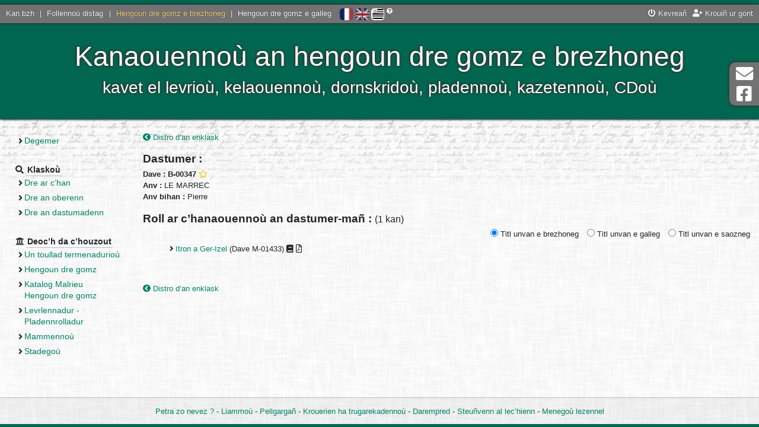

--- FILE ---
content_type: text/html; charset=UTF-8
request_url: https://tob.kan.bzh/collecteur-00347.html?lang=bzg
body_size: 2758
content:
<!DOCTYPE html>
<html lang="bzg">
	<head>
		<meta charset="utf-8" />
		<meta http-equiv="X-UA-Compatible" content="IE=edge" />
		<meta name="viewport" content="width=device-width, initial-scale=1" />
		
		<title>
			Hengoun dre gomz e brezhoneg - Dastumer		</title>
		<meta name="author" content="Nolwenn Morvan" />
		<meta name="description" lang="fr" content="Le site de la tradition orale bretonne - Dastumer" />
		<meta name="keywords" lang="fr" content="chant, breton, tradition orale, collecter, collectages, basse-bretagne, chant, chanson, interprète" />
		<meta http-equiv="content-type" content="text/html;charset=UTF-8" />
		
		<meta property="og:type" content="website">
		<meta property="og:title" content="Kan.bzh - Hengoun dre gomz e brezhoneg - Dastumer">
		<meta property="og:description" content="Kanaouennoù an hengoun dre gomz e brezhoneg - kavet el levrioù, kelaouennoù, dornskridoù, pladennoù, kazetennoù, CDoù">
		<meta property="og:url" content="https://tob.kan.bzh/">
		<meta property="og:site_name" content="Kan.bzh">
		<meta property="og:image" content="http://tob.kan.bzh/docs/accueil.jpg">
		<meta property="fb:app_id" content="454575064893186" />
		
		<link rel="stylesheet" media="screen" type="text/css" href="https://ressources.kan.bzh/css/fontawesome-all.min.css" />
		<link rel="stylesheet" media="screen" type="text/css" href="https://ressources.kan.bzh/css/bootstrap.min.css" />
		<link rel="stylesheet" media="screen" type="text/css" href="https://ressources.kan.bzh/css/audioplayer.css" />
		<link rel="stylesheet" media="screen" type="text/css" href="https://ressources.kan.bzh/css/jquery.fancybox.min.css">
		<link rel="stylesheet" media="screen" type="text/css" href="/styles/style.css" />
		<link href="/favicon.png" type="image/jpg" rel="icon" />
		<!--[if IE]><link rel="shortcut icon" type="image/x-icon" href="/favicon.ico" /><![endif]-->
		
		<!-- HTML5 shim and Respond.js for IE8 support of HTML5 elements and media queries -->
		<!--[if lt IE 9]>
		  <script src="https://oss.maxcdn.com/html5shiv/3.7.3/html5shiv.min.js"></script>
		  <script src="https://oss.maxcdn.com/respond/1.4.2/respond.min.js"></script>
		<![endif]-->
		<script type="text/javascript" src="https://ressources.kan.bzh/js/jquery.min.js"></script>
	</head>
	<body>
		<div id="global">
			<header>
				<div id="barre_globale">
					<div class="links_portail">
						<a href="https://kan.bzh">Kan.bzh</a> | 
						<a href="https://fv.kan.bzh">Follennoù distag</a> | 
						<a href="https://tob.kan.bzh" class="active">Hengoun dre gomz e brezhoneg</a> |
						<a href="https://tof.kan.bzh">Hengoun dre gomz e galleg</a>
					</div>
					<div id="lang">
						<a href="/collecteur-00347.html?lang=fr" title="Français" ><img src="/styles/icones/flag-fr.png" alt="Français"/></a>  
						<a href="/collecteur-00347.html?lang=en" title="English" ><img src="/styles/icones/flag-en.png" alt="English"/></a>  
						<a href="/collecteur-00347.html?lang=bzg" title="Brezhoneg" class="active"><img src="/styles/icones/flag-bzh.png" alt="Brezhoneg"/></a>
						<i class="fas fa-question-circle" title="Ma welit fazioù, deuit e darempred ganeomp !"></i>
					</div>
					<div class="links">
<a href="https://kan.bzh/connexion.html" data-toggle="modal" data-target="#connexionModal"><i class="fas fa-power-off"></i> Kevreañ</a><a href="https://kan.bzh/creation.html" title="Krouiñ ur gont"><i class="fas fa-user-plus"></i> Krouiñ ur gont</a>					</div>
				</div>
				<div id="titre">
					<button type="button" id="sidebarCollapse" class="btn btn-outline-light">
						<i class="fas fa-2x fa-bars fa-align-left" aria-hidden="false"></i>
						<span class="sr-only">Lañser</span>
					</button>
					<div style="display: inline-block;vertical-align: middle;">
						Kanaouennoù an hengoun dre gomz e brezhoneg<br>
						<span id="soustitre">kavet el levrioù, kelaouennoù, dornskridoù, pladennoù, kazetennoù, CDoù</span>
					</div>
				</div>
			</header>
			<div class="wrapper">
				<nav id="sidebar" class="navbar-expand-md">
					<ul>
						<li class="section">
							<ul>
								<li ><a href="/accueil.html">Degemer</a></li>
							</ul>
						</li>
						<li class="section"><strong class="section_titre"><i class="fas fa-search"></i> <span>Klaskoù</span></strong>
							<ul>
								<li ><a href="/chants.html">Dre ar c’han</a></li>
								<li ><a href="/ouvrages.html">Dre an oberenn</a></li>
								<li ><a href="/collectages.html">Dre an dastumadenn</a></li>
							</ul>
						</li>
						<li class="section"><strong class="section_titre"><i class="fas fa-university"></i> <span>Deoc’h da c’houzout</span></strong>
							<ul>
<li ><a href="/generalites-definitions.html">Un toullad termenadurioù</a></li><li ><a href="/generalites-tradition.html">Hengoun dre gomz</a></li><li ><a href="/generalites-malrieu.html">Katalog Malrieu<br/> Hengoun dre gomz</a></li><li ><a href="/generalites-bibliographie.html">Levrlennadur - Pladennrolladur</a></li><li ><a href="/generalites-sources.html">Mammennoù</a></li><li ><a href="/generalites-stats.html">Stadegoù</a></li>							</ul>
						</li>
					</ul>
				</nav>
				<div id="page">
<a href="/collectages-collecteur.html" title="Distro d’an enklask"><i class="fas fa-chevron-circle-left"></i> Distro d’an enklask</a><br/>
		<h2>Dastumer :</h2>
		<strong>Dave : B-00347</strong>
 <a href="javascript:void(0)" title="Ouzhpenn d’am dibab" class="userSelect" data-type="0" data-ref="B-00347"><i class="far fa-star"></i></a>		<br/>
		<strong>Anv : </strong>LE MARREC<br/>
		<strong>Anv bihan : </strong>Pierre<br/>		
		<h2>Roll ar c’hanaouennoù an dastumer-mañ : <span class="small">(1 kan)</span></h2>
		<form method="post" id="affichage_chant" style="float: right;">
			<input type="radio" name="affichage_chant_tob" value="ch_titre_bzg" style="margin-left: 10px;" 
				checked="checked" required="required" /> Titl unvan e brezhoneg			<input type="radio" name="affichage_chant_tob" value="ch_titre_fr" style="margin-left: 10px;" 
				 required="required" /> Titl unvan e galleg			<input type="radio" name="affichage_chant_tob" value="ch_titre_en" style="margin-left: 10px;" 
				 required="required" /> Titl unvan e saozneg			<input type="submit" style="display:none" />
		</form>
<ul style="padding-top: 25px;"><li><a href="/chant-01433.html">Itron a Ger-Izel</a> (Dave M-01433) <i class="fas fa-book" title="Gant ur studiadenn"></i> <i class="far fa-file-pdf" title="Gant ur PDF"></i></li></ul><br/>
<br/>
<a href="/collectages-collecteur.html" title="Distro d’an enklask"><i class="fas fa-chevron-circle-left"></i> Distro d’an enklask</a><br/>
<script type="text/javascript">
	$(document).ready(function(){
		$('#affichage_chant input').click(function(){
			$('#affichage_chant').submit();
		});
	});
</script>				</div>
			</div>
			<footer>
				<a href="/neuf.html" >Petra zo nevez ?</a> - 
				<a href="/liens.html" >Liammoù</a> - 
				<a href="/telechargements.html" >Pellgargañ</a> - 
				<a href="/credits.html" >Krouerien ha trugarekadennoù</a> - 
				<a href="/contact.html" >Darempred</a> - 
				<a href="/sitemap.html" >Steuñvenn al lec’hienn</a> - 
				<a href="/mentions.html" >Menegoù lezennel</a>
			</footer>
		</div>
		<div class="hors_global">
			<a href="contact.html">
				<i class="fas fa-2x fa-envelope fa-fw" aria-hidden="true"></i> Darempred			</a>
			<a href="https://www.facebook.com/kanpikBZH/">
				<i class="fab fa-2x fa-facebook-square fa-fw" aria-hidden="true"></i> Pajenn Facebook			</a>
		</div>
		<div class="hors_global" id="back-to-top">
			<a href="contact.html">
				<i class="fas fa-2x fa-arrow-up fa-fw" aria-hidden="true"></i> krec’h pajenn			</a>
		</div>
		
		
		<div class="modal fade" id="connexionModal" tabindex="-1" role="dialog" aria-labelledby="connexionModalLabel" aria-hidden="true">
			<div class="modal-dialog" role="document">
				<div class="modal-content">
					<div class="modal-header">
						<h4 class="modal-title" id="connexionModalLabel">Kevreañ</h4>
						<button type="button" class="close" data-dismiss="modal" aria-label="Close">
						  <span aria-hidden="true">&times;</span>
						</button>
					</div>
					<div class="modal-body">
						<form method="post" id="formConnexion">
						  <div class="form-group">
							<label for="connexion_user" class="col-form-label col-sm-4">Anv implijer</label>
							<input type="text" id="connexion_user" name="connexion_user" required class="col-sm-7" placeholder="Merkit hoc’h anv implijer" />
						  </div>
						  <div class="form-group">
							<label for="connexion_mdp" class="col-form-label col-sm-4">Ger-tremen</label>
							<input type="password" id="connexion_mdp" name="connexion_mdp" required class="col-sm-7" placeholder="Merkit ho ker-tremen" />
						  </div>
						  <div class="text-center">
							<a href="https://kan.bzh/recuperationmdp.html" title="Kollet ho peus ho ker-tremen ? Klikit amañ."><i class="fas fa-question-circle"></i> Ger-tremen kollet ?</a>
						  </div>
						  <input type="submit" class="d-none" name="connexion_submit" /> 
						</form>
					</div>
					<div class="modal-footer border-0">
						<button type="button" class="btn btn-secondary" data-dismiss="modal">Nullañ</button>
						<button type="button" class="btn btn-primary" id="submitConnexion">Kevreañ</button>
					</div>
				</div>
			 </div>
		</div>


		<script type="text/javascript" src="https://ressources.kan.bzh/js/popper.min.js"></script>
		<script type="text/javascript" src="https://ressources.kan.bzh/js/bootstrap.min.js"></script>
		<script type="text/javascript" src="https://ressources.kan.bzh/js/bootstrap-datepicker.min.js"></script>
		<script type="text/javascript" src="https://ressources.kan.bzh/js/jquery.fancybox.min.js"></script>
		<script type="text/javascript" src="https://ressources.kan.bzh/js/audioplayer.min.js"></script>
		<script type="text/javascript" src="/js/javascript.js"></script>
		<script async src="https://www.googletagmanager.com/gtag/js?id=G-R81LQY8E6D"></script>
		<script>
			window.dataLayer = window.dataLayer || [];
			function gtag(){dataLayer.push(arguments);}
			gtag('js', new Date());
			gtag('config', 'G-R81LQY8E6D');
		</script>
	</body>
</html>
